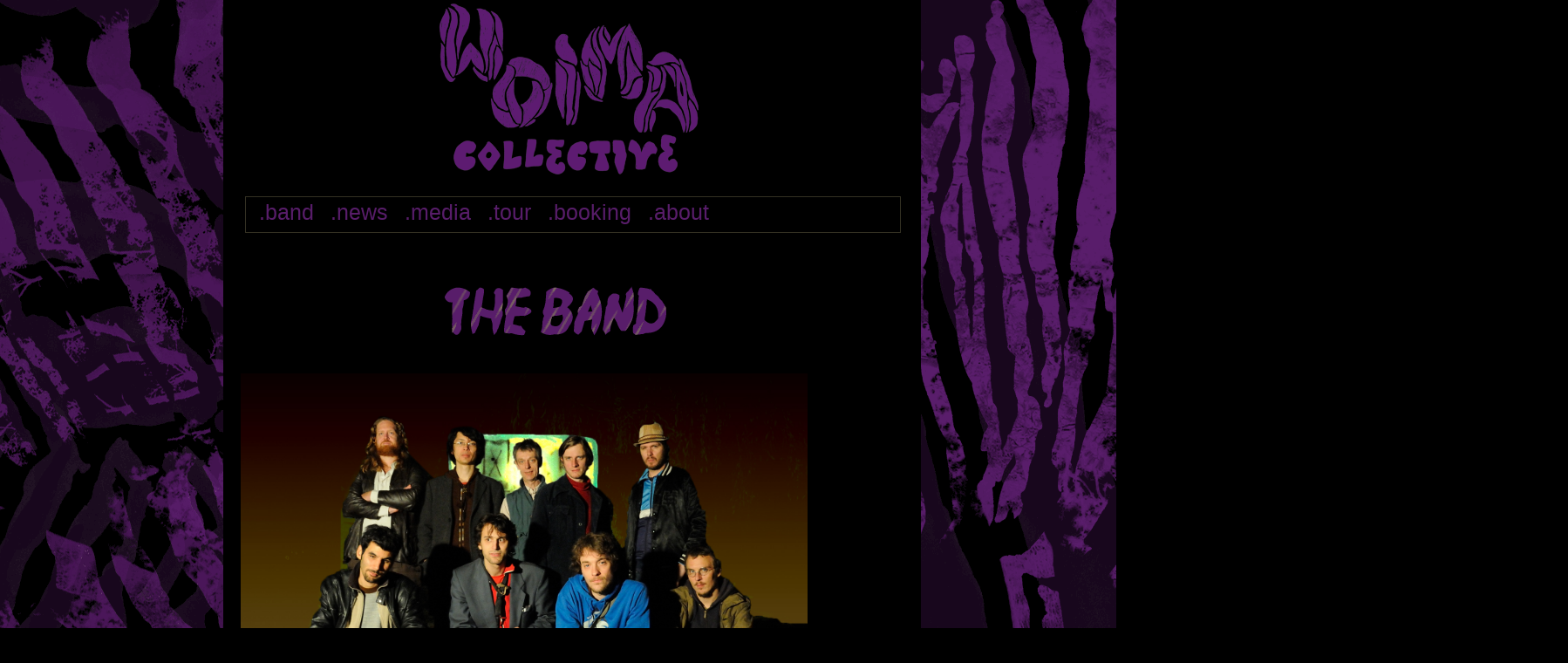

--- FILE ---
content_type: text/html
request_url: http://woima-collective.de/
body_size: 8090
content:
<!DOCTYPE html PUBLIC "-//W3C//DTD HTML 4.01//EN"><html>  <head>    <meta content="text/html; charset=UTF-8" http-equiv="content-type">    <title>Woima Collective</title>    <meta name="keywords" content="woima collective africa funk jazz johannes schleiermacher bernd oeszevim andreas lang daniel glatzel drum sax saxophone bass Oliver Roth flute Jens Kristian Bang Ben Abarbanell Wolf JJ Whitefield Thomas Myland Wolfram Blechner">    <meta name="author" content="Sebastian Walther (sebas.walther(at)mail.google.com)">    <link rel="stylesheet" type="text/css" href="style/sheet.css">    <meta name="google-site-verification" content="dM5F5KKDdl7LhgZ-Z7OHKUXVxZ9uHwsLjmwSMT-rZqA">  </head>  <body style="     background-color: black;">    <div id="Links"> </div>    <div id="zentralbox">      <div id="hauptfenster">        <div id="kopf"> </div>        <div id="links"> <a href="#band" title="about the band"> <span class="aktiv">.band</span></a>          <a href="#news" title="what's new"> <span class="aktiv">.news</span></a>          <a href="#media" title="listen to"> <span class="aktiv">.media</span></a>          <a href="#tour" title="all the upcoming tour dates"> <span class="aktiv">.tour</span></a>          <a href="#booking" title="how to book the woima collective"> <span class="aktiv">.booking</span></a>          <a href="#about" title="about the homepage"> <span class="aktiv">.about</span></a>        </div>        <div id="textfenster">          <div id="ueberschrift"><a name="band"><img src="pics/band.gif"></a></div>          <br>          <img title="f" alt="" src="bilder/woima%20eisblock%204.jpg" width="650"><br>          <br>          <table border="0" width="100%">            <tbody>              <tr>                <td style="width: 347.217px;">Johannes Schleiermacher - ts<br>                  Oliver Roth - fl<br>                  Jens Kristian Bang - tb<br>                  Daniel Glatzel - ts, bcl, cl</td>                <td style="width: 346.783px;">JJ Whitefield - gui<br>                  Kalle Zeier - gui<br>                  Thomas Myland - keys<br>                  Wolfram Blechner - perc<br>                  Bernd Oezsevim - dr</td>              </tr>            </tbody>          </table>          <br>          <br>          <p class="MsoNormal">Woima Collective follow up their first album with            their Frou Frou Rokko LP, and delve even further into the African            rhythms that inspire them. Building on the ground work that Woima            Collective's debut LP Tezeta laid down, this collection of tracks            goes even deeper to exploring the interlocking cross­rhythms that            abound on the African continent. That's not just a figure of speech:            many of the songs were composed while band leader Johannes            Schleiermacher traveled Africa over three months last year. Passing            through Morocco, Mali, and Senegal, Johannes discovered many new            grooves and dance moves on his journey, which have all played their            part in the developing Woima sound. The title Frou Frou Rokko comes            from Johannes' Bamako base, a friendly community house. "The people            are very hospitable, and because I came as a musician, I had a very            good connection with them. Then when I played with them, it just got            better. They were really happy when I adapted to their style, and            they loved it when I caught some phrases of theirs!" Johannes            explored new rhythms as he went, using them as inspiration to create            his own grooves. "For me, the groove's the most important thing," he            insists. "Melodies are always pushing the tracks forward, but the            groove is what gets you in the mood! The music in Mali often has no            climax, it can go on for a very long time, repeating yet it doesn't            get boring. It's a different approach to what we might be used to in            Europe. I think you can hear those longer, more hypnotic influences            on this record." Some of the tracks are dedicated to specific            events, like the song that Johannes wrote while he was dosed­up on            Malaria medicine, or Brain Clear Heart, about the incurable romantic            he met on the border to Senegal, who dreamt of all cultures around            the world playing music together. The line­up is almost exactly the            same as the previous album, with a couple of extra guests for good            measure. Also the band had some time to play around with the new            material before recording at Berlin's Lovelight facility ­ a luxury            they weren't afforded on the first LP. Combine this extra testing            time with the fact that the band have settled into their own skin,            and the result is a lot more open, with longer solos and improvised            passages. Upfront, yet stretched out, Woima Collective have put            another twist on their modern day african­influenced ensemble, and            dive even further into their own sound.<span style="mso-spacerun:yes">            </span><o:p></o:p> </p>          <div id="ueberschrift"><a name="news"><img src="pics/news.gif" alt="picture with the text news"></a></div>          The Second Album <a href="http://www.kindred-spirits.nl/release_detail.php?idxItem=74163">Frou
            Frou Rokko</a> will be released on march 24th 2014 on kindred          spirits<br>          <br>          <div id="ueberschrift"><a name="media"><img src="pics/media.gif" alt="picture with the text media"></a></div>          <br>          Listen to a mix of tracks from the new Record Frou Frou Rokko <br>          <br>          <iframe src="https://w.soundcloud.com/player/?url=https%3A//api.soundcloud.com/tracks/139170272&amp;auto_play=false&amp;hide_related=false&amp;visual=true"            frameborder="no"            height="450"            scrolling="no"            width="100%"></iframe>          <br>          <br>          Check out the new video of the Woima Collective at the Hamburg          Ueberjazz Festival <iframe src="http://www.youtube.com/embed/FGmsQ04WYW0"            allowfullscreen=""            frameborder="0"            height="480"            width="853"></iframe>          <div id="ueberschrift"><a name="tour"><img src="pics/tour.gif" alt="picture with the texttour dates"></a></div>          <br>          <br>          11.4.2014 - Badehaus Berlin <br>          16.4.2014 - Unterdeck München <br>          17.4.2014 - Astra Kulturhaus Rosenheim <br>          19.4.2014 - Kaserne Basel <br>          10.5.2014 - Achtbrücken Festival Köln <br>          <br>          past Concerts: Berlin Lovelite, Hamburg Elektrohaus, Amsterdam          Paradiso, Kortrijk De Kreun, North Sea Jazz Festival, Pudel Club          Hamburg, Nu Moon Fest Rotterdam (with Tony Allen), Manga Museum          Krakau, Recycle Art Bruxeeles, Tharandt Panoptikum, Zittau Mandau          Jazzfestival, Aarhus Atlas, Copenhagen Globäl, Hamburg Überjazz          Festival <br>          <div id="ueberschrift"><a name="booking"><img src="pics/booking.gif" alt="picture with the text booking"></a></div>          To book the Woima Collective for one of your gigs, simply write an          E-Mail to <img src="pics/adressejohannes.gif" alt="picture of the booking mail adress">          <div id="ueberschrift"><a name="about"><img src="pics/about.gif" alt="picture with the text about"></a></div>          This website was built by Sebastian Walther in 2010. If you have any          questions please contact: <img src="pics/adressebasti.gif" alt="picture of the mail adress of the homepage developer"><br>          <br>          Note that not the band nor the developer of the homepage are          responsible for the contents of linked websites! </div>      </div>      <div id="zentralboxBild"> </div>    </div>  </body></html>

--- FILE ---
content_type: text/css
request_url: http://woima-collective.de/style/sheet.css
body_size: 3458
content:

div#Links
{
	overflow:hidden;
 	position:absolute;
 	background-image:url(../pics/hinter.gif);
 	background-color:#ffffff;
 	background-position:left;
	top:0px; left:0px;
	width:1798px; height:1200px;
	z-index:20;
}
div#zentralbox
{
	overflow:visible;
  	position:absolute;
 	background-color:#000000;
	top:0px; left:20%;
	width:80%;
	z-index:21;
}
div#zentralboxBild
{
	overflow:hidden;
  	position:relative;
  	background-image:url(../pics/hinter.gif);
 	background-color:#000000;
	background-position:right;
	top:0px; right:0px;
	width:1498px; height:1200px;
	z-index:18;
}
div#kopf
{
	overflow:hidden;
  	position:absolute;
 	background-color:#000000;
 	background-image:url(../pics/kopf2.gif);
	background-repeat:no-repeat;	
	top:0px;
	width:800px; height:300px;
	z-index:21;
}
div#hauptfenster
{
  	position:absolute;
  	overflow:visible;
  	border-width: 0px;
	border-color:#88825E;
	border-style: groove;
 	background-color:#000000;
	top:0px; left:0px;
	width:800px;
	z-index:22;
}
div#textfenster
{
	position:absolute;
	overflow:visible;
	border-width: 0px;
	border-color:#88825E;
	border-style: groove;
	background-color:#000000;
	top:290px;
	width:760px;
	padding:20px;
	z-index:23;
}
div#doppelbilder
{
  	position:relative;
  	overflow:visible;
 	background-color:#000000;
	top:10px; left:0px;
	width:680px; height:60px;
	z-index:22;
}
div#bildUndText
{
  	position:absolute;
  	overflow:visible;
 	background-color:#000000;
	top:00px; left:0px;
	width:340px; height:50px;
	z-index:22;
}
div#bildUndTextRechts
{
  	position:absolute;
  	overflow:visible;
 	background-color:#000000;
	top:00px; left:370px;
	width:340px; height:50px;
	z-index:22;
}
div#nurText
{
	position:absolute;
  	overflow:visible;
 	background-color:#000000;
	top:00px; left:70px;
	width:280px; height:50px;
	z-index:22;
}

div#links
{
	position:absolute;
	overflow:visible;
	border-width: 1px;
	border-color:#88825E;
	border-style: groove;
	background-color:#000000;
	top:225px; left:25px;
	width:730px;height:40px;
	padding-right:20px;
	z-index:23;
}
div#ueberschrift
{
	position:relative;
	overflow:visible;
	background-color:#000000;
	top:0px; left:110px;
	width:500px;height:100px;
	z-index:23;
}



body {
	font-family:Arial;
	font-size:16px;
	color:#88825E;
	}
/*
a:link,
a:visited {
	margin-left: 5px;
	font-family:Arial;
	background: #eeeeee;
	color: #5D7403;
	text-decoration: none;
}

a:hover,
a:active,
a:focus  {
	margin-left: 5px;
	font-family:Arial;
	background: #000000;
	color: #FFF;
}
*/

a:link,
a:visited {
	font-family:Arial;
	color: #581d6a;
	text-decoration: none;
}

a:hover,
a:active,
a:focus  {
	font-family:Arial;
	color: #88825E;
}


.tour{
	font-family:Arial,sans-serif;
	font-size: 12px;
	margin-top: 0px;
	margin-bottom: 0px;
	color: #000000;
}
.link{
	font-size: 25px;
	word-spacing: 16px;
	line-height: 35px;
	margin-top: 15px;
	margin-left: 15px;
	margin-right: 0px;
}
.linkklein{
	font-size: 20px;
	margin-left: 15px;
	margin-right: 15px;
}
.aktiv{
	font-size: 25px;
	word-spacing: 16px;
	line-height: 35px;
	margin-top: 15px;
	margin-left: 15px;
	margin-right: 0px;

}
.ueberschriftstyle
{
	font-family:Arial,sans-serif;
	font-size: 25px;
	letter-spacing: 6px;
	text-align:center;
	margin-right:20px;
	margin-top: 25px;
	margin-bottom: 15px;
	text-decoration: underline;
	color: #ffffff;

}
.fliesstext
{
	font-family:Arial,sans-serif;
	font-size: 16px;
	letter-spacing: 1px;
	color: #cccccc;
	letter-spacing: 1px;
	word-spacing: 2px;
}